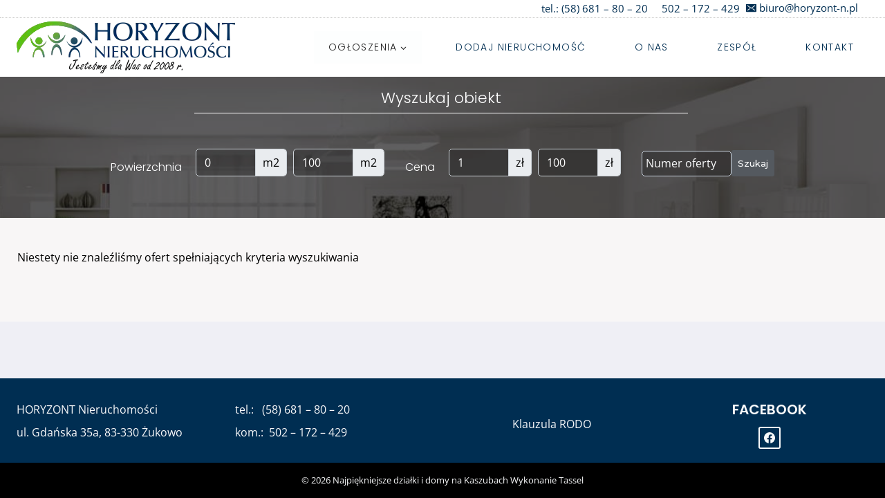

--- FILE ---
content_type: text/css; charset=utf-8
request_url: https://www.horyzont-n.pl/wp-content/cache/min/1/wp-content/themes/tassel/style.css?ver=1732529097
body_size: 67
content:
.kt-inside-inner-col>.wp-block-cover{height:auto}.woocommerce-product-details__short-description,.woocommerce-tabs{line-height:1.6em!important}.woocommerce table.shop_attributes td{font-style:normal}.woocommerce table.shop_attributes th{width:250px}

--- FILE ---
content_type: text/css; charset=utf-8
request_url: https://www.horyzont-n.pl/wp-content/cache/min/1/wp-content/plugins/kadence-blocks/dist/blocks/iconlist.style.build.css?ver=1732529097
body_size: 492
content:
.wp-block-kadence-iconlist ul.kt-svg-icon-list:not(.this-prevents-issues):not(.this-stops-third-party-issues):not(.tijsloc){list-style:none;padding:0}.wp-block-kadence-iconlist ul.kt-svg-icon-list li.kt-svg-icon-list-item-wrap:not(.this-prevents-issues):not(.this-stops-third-party-issues):not(.tijsloc){display:-webkit-flex;display:flex}.wp-block-kadence-iconlist ul.kt-svg-icon-list{padding:0;list-style:none;margin:0 0 10px 0;text-align:left}.wp-block-kadence-iconlist ul.kt-svg-icon-list .kt-svg-icon-list-item-wrap{display:-webkit-flex;display:flex;-webkit-align-items:center;align-items:center;padding:0;margin:0 0 5px 0}.wp-block-kadence-iconlist ul.kt-svg-icon-list .kt-svg-icon-list-item-wrap .kt-svg-icon-list-single{margin-right:10px;padding:4px 0;display:inline-block}.wp-block-kadence-iconlist ul.kt-svg-icon-list .kt-svg-icon-list-item-wrap .kt-svg-icon-link{display:-webkit-flex;display:flex;-webkit-align-items:center;align-items:center}.wp-block-kadence-iconlist ul.kt-svg-icon-list .kt-svg-icon-list-item-wrap:last-child{margin-bottom:0}.wp-block-kadence-iconlist ul.kt-svg-icon-list .kt-svg-icon-list-level-0{padding-left:0rem}.wp-block-kadence-iconlist ul.kt-svg-icon-list .kt-svg-icon-list-level-1{padding-left:2rem}.wp-block-kadence-iconlist ul.kt-svg-icon-list .kt-svg-icon-list-level-2{padding-left:4rem}.wp-block-kadence-iconlist ul.kt-svg-icon-list .kt-svg-icon-list-level-3{padding-left:6rem}.wp-block-kadence-iconlist ul.kt-svg-icon-list .kt-svg-icon-list-level-4{padding-left:8rem}.wp-block-kadence-iconlist ul.kt-svg-icon-list .kt-svg-icon-list-level-5{padding-left:10rem}.rtl .wp-block-kadence-iconlist ul.kt-svg-icon-list .kt-svg-icon-list-item-wrap .kt-svg-icon-list-single{margin-left:10px;margin-right:0}.wp-block-kadence-iconlist.kt-list-icon-aligntop ul.kt-svg-icon-list .kt-svg-icon-list-item-wrap{-webkit-align-items:flex-start;align-items:flex-start}.wp-block-kadence-iconlist.kt-list-icon-alignbottom ul.kt-svg-icon-list .kt-svg-icon-list-item-wrap{-webkit-align-items:flex-end;align-items:flex-end}.wp-block-kadence-iconlist.aligncenter .kt-svg-icon-list-item-wrap{-webkit-justify-content:center;justify-content:center}.kt-svg-icon-list-style-stacked .kt-svg-icon-list-single{border:0 solid transparent}.kt-svg-icon-list-columns-2 ul.kt-svg-icon-list{grid-template-columns:50% auto;grid-template-rows:auto;display:grid;grid-gap:5px 1em}.kt-svg-icon-list-columns-3 ul.kt-svg-icon-list{grid-template-columns:33% 33% auto;grid-template-rows:auto;display:grid;grid-gap:5px 1em}.wp-block-kadence-iconlist.kt-list-icon-aligntop ul.kt-svg-icon-list .kt-svg-icon-list-item-wrap a.kt-svg-icon-link{-webkit-align-items:flex-start;align-items:flex-start}.wp-block-kadence-iconlist.kt-list-icon-alignbottom ul.kt-svg-icon-list .kt-svg-icon-list-item-wrap a.kt-svg-icon-link{-webkit-align-items:flex-end;align-items:flex-end}@media (max-width:1024px){.kt-tablet-svg-icon-list-columns-1 ul.kt-svg-icon-list{display:block}.kt-tablet-svg-icon-list-columns-2 ul.kt-svg-icon-list{grid-template-columns:50% auto;grid-template-rows:auto;display:grid}.kt-tablet-svg-icon-list-columns-3 ul.kt-svg-icon-list{grid-template-columns:33% 33% auto;grid-template-rows:auto;display:grid}}@media (max-width:767px){.kt-mobile-svg-icon-list-columns-1 ul.kt-svg-icon-list{display:block}.kt-mobile-svg-icon-list-columns-2 ul.kt-svg-icon-list{grid-template-columns:50% auto;grid-template-rows:auto;display:grid}.kt-mobile-svg-icon-list-columns-3 ul.kt-svg-icon-list{grid-template-columns:33% 33% auto;grid-template-rows:auto;display:grid}}